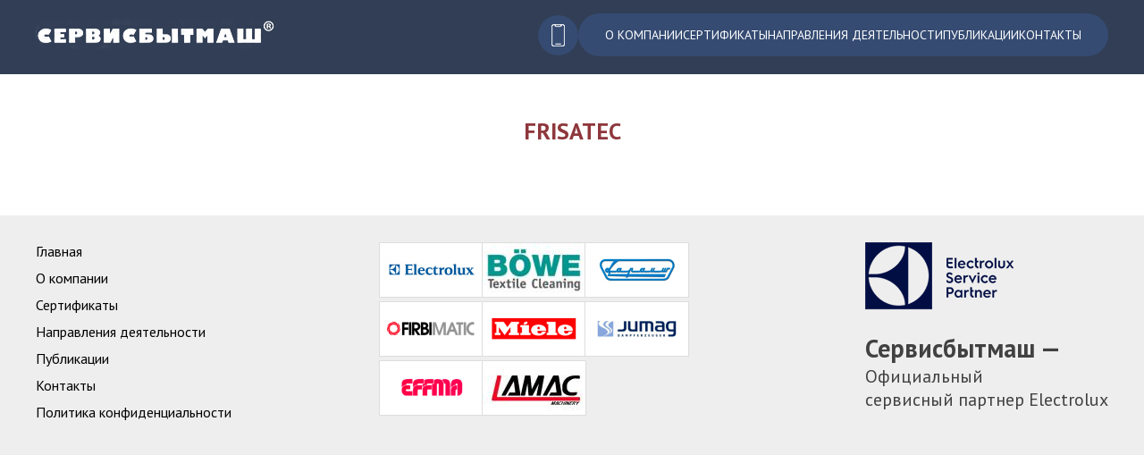

--- FILE ---
content_type: text/html; charset=utf-8
request_url: https://sbmash.ru/trade/brand/frisatec
body_size: 4719
content:
<!DOCTYPE html PUBLIC "-//W3C//DTD XHTML+RDFa 1.0//EN"
  "http://www.w3.org/MarkUp/DTD/xhtml-rdfa-1.dtd">
<html xmlns="http://www.w3.org/1999/xhtml" lang="ru" xml:lang="ru" version="XHTML+RDFa 1.0" dir="ltr">

<head profile="http://www.w3.org/1999/xhtml/vocab">

  <meta http-equiv="Content-Type" content="text/html; charset=utf-8" />
<link rel="shortcut icon" href="https://sbmash.ru/sites/default/files/favicon.png" type="image/png" />
<meta name="viewport" content="width=device-width, initial-scale=1.0" />
<link rel="canonical" href="https://sbmash.ru/trade/brand/frisatec" />
<link rel="shortlink" href="https://sbmash.ru/taxonomy/term/393" />
<meta property="og:site_name" content="Сервисбытмаш" />
<meta property="og:type" content="article" />
<meta property="og:url" content="https://sbmash.ru/trade/brand/frisatec" />
<meta property="og:title" content="Frisatec" />
  <title>Frisatec | Сервисбытмаш</title>

  <style type="text/css" media="all">
@import url("https://sbmash.ru/modules/system/system.base.css?t2fnfa");
@import url("https://sbmash.ru/modules/system/system.menus.css?t2fnfa");
@import url("https://sbmash.ru/modules/system/system.messages.css?t2fnfa");
@import url("https://sbmash.ru/modules/system/system.theme.css?t2fnfa");
</style>
<style type="text/css" media="all">
@import url("https://sbmash.ru/sites/all/modules/date/date_repeat_field/date_repeat_field.css?t2fnfa");
@import url("https://sbmash.ru/modules/field/theme/field.css?t2fnfa");
@import url("https://sbmash.ru/modules/node/node.css?t2fnfa");
@import url("https://sbmash.ru/modules/user/user.css?t2fnfa");
@import url("https://sbmash.ru/sites/all/modules/views/css/views.css?t2fnfa");
</style>
<style type="text/css" media="all">
@import url("https://sbmash.ru/sites/all/modules/ctools/css/ctools.css?t2fnfa");
@import url("https://sbmash.ru/sites/all/modules/lightbox2/css/lightbox.css?t2fnfa");
@import url("https://sbmash.ru/sites/all/modules/panels/css/panels.css?t2fnfa");
@import url("https://sbmash.ru/sites/all/modules/panels/plugins/layouts/flexible/flexible.css?t2fnfa");
@import url("https://sbmash.ru/sites/default/files/ctools/css/b5404dc87ecd6d117da9c88dbb63a372.css?t2fnfa");
</style>
<style type="text/css" media="all">
@import url("https://sbmash.ru/sites/all/themes/sbmadap/css/style.css?t2fnfa");
</style>
   
</head>
<body class="html not-front not-logged-in no-sidebars page-taxonomy page-taxonomy-term page-taxonomy-term- page-taxonomy-term-393" >

    <div class="hdr">
<div class="hdr-nav">
	<div class="rw1">
		<div class="rw1in">
			<div class="logoblock">  <div class="region region-logoblock">
    <div id="block-block-22" class="block block-block">

    
  <div class="content">
    <a href="/" aria-label="Перейти на главную страницу">
<picture>
<source srcset="/sites/all/themes/sbmadap/images/logotype.png" media="(min-width: 601px)" />
<source srcset="/sites/all/themes/sbmadap/images/logotype-small.png" media="(max-width: 600px)" />
<img src="/sites/all/themes/sbmadap/images/logotype.png" alt="Логотип Сервисбытмаш" />
</picture>
</a>  </div>
</div>
  </div>
</div>
			<div class="rw1in-2col">
				<div class="contactblock">  <div class="region region-contactblock">
    <div id="block-block-2" class="block block-block">

    
  <div class="content">
    <div class="row1-phone">
<div class="row1-phone-item">
<div><a href="tel:+74959460707">8 (495) 946 07 07</a></div>
сервис</div>
</div>

<div class="row1-phone">
<div class="row1-phone-item">
<div><a href="tel:+74959460617">8 (495) 946 06 17</a></div>
запчасти</div>
</div>

<div class="row1-phone">
<div class="row1-phone-item">
<div><a href="tel:+74959460210">8 (495) 946 02 10</a></div>
продажа</div>
</div>

<div class="row1-phone">
<div class="row1-email"><a href="mailto:info@sbmash.ru">info@sbmash.ru</a></div>
</div>

<div class="contcls" id="contcls" onclick="contclose()"><img src="/sites/all/themes/sbmadap/images/close.png" alt="Закрыть окно" /></div>  </div>
</div>
<div id="block-block-33" class="block block-block">

    
  <div class="content">
    <script>

function continf() {
  var x = document.getElementById("block-block-2");
  if (x.style.display === "flex") {
    x.style.display = "none";
  } else {
    x.style.display = "flex";
  }

}

function contclose() {
  var x = document.getElementById("block-block-2");
    x.style.display = "none";
}

</script>
<div class="continf" onclick="continf()"><img src="/sites/all/themes/sbmadap/images/phone-4.png" alt="Позвонить" /></div>  </div>
</div>
  </div>
</div>
				<div class="topmenu">  <div class="region region-topmenu">
    <div id="block-block-31" class="block block-block">

    
  <div class="content">
    <div class="menu-item"><a href="/company">О компании</a></div>
<div class="menu-item"><a href="/company/sertificates">Сертификаты</a></div>
<div class="menu-item"><a href="/activities">Направления деятельности</a></div>
<div class="menu-item"><a href="/blog">Публикации</a></div>
<div class="menu-item"><a href="/contacts">Контакты</a></div>
<div class="menu-close" id="mencls" onclick="menuclose()"><img src="/sites/all/themes/sbmadap/images/close.png" alt="Закрыть окно" /></div>  </div>
</div>
<div id="block-block-32" class="block block-block">

    
  <div class="content">
    <script>

function hambmen() {
  var x = document.getElementById("block-block-31");
  if (x.style.display === "flex") {
    x.style.display = "none";
  } else {
    x.style.display = "flex";
  }
}

function menuclose() {
  var x = document.getElementById("block-block-31");
    x.style.display = "none";
}

function linkclose() {
var qsc = window.matchMedia( "(max-width: 600px)" )
if (qsc.matches) {
    var y = document.getElementById("block-block-31");
    y.style.display = "none";
}
else {
    // window width is less than 480px
}
}

</script>
<div class="hambmen" onclick="hambmen()"><img src="/sites/all/themes/sbmadap/images/menu.svg" width="25" height="25" alt="Меню сайта" /></div>  </div>
</div>
  </div>
</div>
			</div>
		</div>
	</div>
</div>


</div>

<div class="mn">
<div class="mn-cont">

<div id="row-4">
	<div class="inner">
	<div id="center-col">
		
		
		
				<h1 class="title">Frisatec</h1>				
		
		<div>
		
					
			<div id="center-col-inner">
										<div class="tabs"></div>
																								  <div class="region region-content">
    <div id="block-system-main" class="block block-system">

    
  <div class="content">
    <div class="panel-flexible panels-flexible-4 clearfix" >
<div class="panel-flexible-inside panels-flexible-4-inside">
<div class="panels-flexible-region panels-flexible-region-4-center panels-flexible-region-first panels-flexible-region-last">
  <div class="inside panels-flexible-region-inside panels-flexible-region-4-center-inside panels-flexible-region-inside-first panels-flexible-region-inside-last">
  </div>
</div>
</div>
</div>
  </div>
</div>
  </div>
			</div>
		</div>
	</div>
	</div>
</div>

</div>
</div>

<div id="row-5">
	<div class="inner">
	<div id="podval">  <div class="region region-podval">
    <div id="block-block-34" class="block block-block">

    
  <div class="content">
    <div class="menu-item-footer"><a href="/">Главная</a></div>
<div class="menu-item-footer"><a href="/company">О компании</a></div>
<div class="menu-item-footer"><a href="/company/sertificates">Сертификаты</a></div>
<div class="menu-item-footer"><a href="/activities">Направления деятельности</a></div>
<div class="menu-item-footer"><a href="/blog">Публикации</a></div>
<div class="menu-item-footer"><a href="/contacts">Контакты</a></div>
<div class="menu-item-footer"><a href="/privacy">Политика конфиденциальности</a></div>  </div>
</div>
<div id="block-views-brands-list-block-1" class="block block-views">

    
  <div class="content">
    <div class="view view-brands-list view-id-brands_list view-display-id-block_1 view-dom-id-c0efb5de59ecdd140bc0f85551d76c0e">
        
  
  
      <div class="view-content">
          <div class="brand-item">
        
          <img src="https://sbmash.ru/sites/default/files/styles/brands_small/public/images/brands/electrolux.png?itok=hY4kOLVR" width="115" height="60" alt="" />      </div>
      <div class="brand-item">
        
          <img src="https://sbmash.ru/sites/default/files/styles/brands_small/public/images/brands/BOEWE_LOGO_150x067.jpg?itok=kQWknCRl" width="115" height="60" alt="" />      </div>
      <div class="brand-item">
        
          <img src="https://sbmash.ru/sites/default/files/styles/brands_small/public/images/brands/lapauw.png?itok=CTPTOM1j" width="115" height="60" alt="" />      </div>
      <div class="brand-item">
        
          <img src="https://sbmash.ru/sites/default/files/styles/brands_small/public/images/brands/firbimatic.png?itok=B9Sq5N5t" width="115" height="60" alt="" />      </div>
      <div class="brand-item">
        
          <img src="https://sbmash.ru/sites/default/files/styles/brands_small/public/images/brands/miele.png?itok=bywWevLK" width="115" height="60" alt="" />      </div>
      <div class="brand-item">
        
          <img src="https://sbmash.ru/sites/default/files/styles/brands_small/public/images/brands/jumag.png?itok=SG9_A5lD" width="115" height="60" alt="" />      </div>
      <div class="brand-item">
        
          <img src="https://sbmash.ru/sites/default/files/styles/brands_small/public/images/brands/effma.png?itok=rCur08Sv" width="115" height="60" alt="" />      </div>
      <div class="brand-item">
        
          <img src="https://sbmash.ru/sites/default/files/styles/brands_small/public/images/brands/Lamac-logo.jpg?itok=QVCYk2Nr" width="115" height="60" alt="" />      </div>
      </div>
  
  
  
  
  
  
</div>  </div>
</div>
<div id="block-block-18" class="block block-block">

    
  <div class="content">
    <div class="esc-item">
<div class="esc-logo"><img src="/sites/all/themes/sbmadap/images/electroluxsc.png" alt="Логотип Electrolux" /></div>

<div class="esc-text">
<div class="esc-title">Сервисбытмаш —</div>

<div class="esc-desc">Официальный <br /> сервисный партнер Electrolux</div>
</div>
</div>

<a href="https://www.liveinternet.ru/click"
target="_blank" aria-label="Счетчик LiveInternet" ><img id="licnt5D5F" width="88" height="15" style="border:0" 
title="LiveInternet: показано число посетителей за сегодня"
src="[data-uri]"
alt=""/></a><script>(function(d,s){d.getElementById("licnt5D5F").src=
"https://counter.yadro.ru/hit?t25.2;r"+escape(d.referrer)+
((typeof(s)=="undefined")?"":";s"+s.width+"*"+s.height+"*"+
(s.colorDepth?s.colorDepth:s.pixelDepth))+";u"+escape(d.URL)+
";h"+escape(d.title.substring(0,150))+";"+Math.random()})
(document,screen)</script>

<script>
var fired = false;

window.addEventListener('scroll', () => {
    if (fired === false) {
        fired = true;
        
        setTimeout(() => {(function(m,e,t,r,i,k,a){         m[i]=m[i]||function(){(m[i].a=m[i].a||[]).push(arguments)};         m[i].l=1*new Date();         for (var j = 0; j < document.scripts.length; j++) {if (document.scripts[j].src === r) { return; }}         k=e.createElement(t),a=e.getElementsByTagName(t)[0],k.async=1,k.src=r,a.parentNode.insertBefore(k,a)     })(window, document,'script','https://mc.yandex.ru/metrika/tag.js', 'ym');      ym(46469310, 'init', {webvisor:true, trackHash:true, clickmap:true, ecommerce:"dataLayer", accurateTrackBounce:true, trackLinks:true});}, 1000)
    }
});
</script>
<noscript><div><img src="https://mc.yandex.ru/watch/46469310" style="position:absolute; left:-9999px;" alt="" /></div></noscript> 


<script async src="https://www.googletagmanager.com/gtag/js?id=UA-181723564-1"></script>
<script>
  window.dataLayer = window.dataLayer || [];
  function gtag(){dataLayer.push(arguments);}
  gtag('js', new Date());

  gtag('config', 'UA-181723564-1');
</script>  </div>
</div>
  </div>
</div>
	</div>
</div>  

<script type="text/javascript" src="https://sbmash.ru/misc/jquery.js?v=1.4.4"></script>
<script type="text/javascript" src="https://sbmash.ru/misc/jquery-extend-3.4.0.js?v=1.4.4"></script>
<script type="text/javascript" src="https://sbmash.ru/misc/jquery-html-prefilter-3.5.0-backport.js?v=1.4.4"></script>
<script type="text/javascript" src="https://sbmash.ru/misc/jquery.once.js?v=1.2"></script>
<script type="text/javascript" src="https://sbmash.ru/misc/drupal.js?t2fnfa"></script>
<script type="text/javascript" src="https://sbmash.ru/sites/all/modules/admin_menu/admin_devel/admin_devel.js?t2fnfa"></script>
<script type="text/javascript" src="https://sbmash.ru/sites/all/modules/entityreference/js/entityreference.js?t2fnfa"></script>
<script type="text/javascript" src="https://sbmash.ru/sites/default/files/languages/ru_s4ZaRo8M_KueKrtCS_oHAP08dlySYLcNAeVmVDFkghs.js?t2fnfa"></script>
<script type="text/javascript" src="https://sbmash.ru/sites/all/modules/lightbox2/js/lightbox.js?t2fnfa"></script>
<script type="text/javascript">
<!--//--><![CDATA[//><!--
jQuery.extend(Drupal.settings, {"basePath":"\/","pathPrefix":"","setHasJsCookie":0,"ajaxPageState":{"theme":"sbmadap","theme_token":"uTWULXpvAvQGB7OWrkNSw6o5rUfHjFPjFfGdxAYgMKw","js":{"misc\/jquery.js":1,"misc\/jquery-extend-3.4.0.js":1,"misc\/jquery-html-prefilter-3.5.0-backport.js":1,"misc\/jquery.once.js":1,"misc\/drupal.js":1,"sites\/all\/modules\/admin_menu\/admin_devel\/admin_devel.js":1,"sites\/all\/modules\/entityreference\/js\/entityreference.js":1,"public:\/\/languages\/ru_s4ZaRo8M_KueKrtCS_oHAP08dlySYLcNAeVmVDFkghs.js":1,"sites\/all\/modules\/lightbox2\/js\/lightbox.js":1},"css":{"modules\/system\/system.base.css":1,"modules\/system\/system.menus.css":1,"modules\/system\/system.messages.css":1,"modules\/system\/system.theme.css":1,"sites\/all\/modules\/date\/date_repeat_field\/date_repeat_field.css":1,"modules\/field\/theme\/field.css":1,"modules\/node\/node.css":1,"modules\/user\/user.css":1,"sites\/all\/modules\/views\/css\/views.css":1,"sites\/all\/modules\/ctools\/css\/ctools.css":1,"sites\/all\/modules\/lightbox2\/css\/lightbox.css":1,"sites\/all\/modules\/panels\/css\/panels.css":1,"sites\/all\/modules\/panels\/plugins\/layouts\/flexible\/flexible.css":1,"public:\/\/ctools\/css\/b5404dc87ecd6d117da9c88dbb63a372.css":1,"sites\/all\/themes\/sbmadap\/css\/style.css":1}},"lightbox2":{"rtl":"0","file_path":"\/(\\w\\w\/)public:\/","default_image":"\/sites\/all\/modules\/lightbox2\/images\/brokenimage.jpg","border_size":10,"font_color":"000","box_color":"fff","top_position":"","overlay_opacity":"0.8","overlay_color":"000","disable_close_click":1,"resize_sequence":0,"resize_speed":400,"fade_in_speed":400,"slide_down_speed":600,"use_alt_layout":0,"disable_resize":0,"disable_zoom":0,"force_show_nav":0,"show_caption":1,"loop_items":0,"node_link_text":"","node_link_target":0,"image_count":"!current \/ !total","video_count":"\u0412\u0438\u0434\u0435\u043e !current \u0438\u0437 !total","page_count":"\u0421\u0442\u0440\u0430\u043d\u0438\u0446\u0430 !current \u0438\u0437 !total","lite_press_x_close":"\u043d\u0430\u0436\u043c\u0438\u0442\u0435 \u003Ca href=\u0022#\u0022 onclick=\u0022hideLightbox(); return FALSE;\u0022\u003E\u003Ckbd\u003Ex\u003C\/kbd\u003E\u003C\/a\u003E \u0447\u0442\u043e\u0431\u044b \u0437\u0430\u043a\u0440\u044b\u0442\u044c","download_link_text":"","enable_login":false,"enable_contact":false,"keys_close":"c x 27","keys_previous":"p 37","keys_next":"n 39","keys_zoom":"z","keys_play_pause":"32","display_image_size":"original","image_node_sizes":"()","trigger_lightbox_classes":"","trigger_lightbox_group_classes":"","trigger_slideshow_classes":"","trigger_lightframe_classes":"","trigger_lightframe_group_classes":"","custom_class_handler":0,"custom_trigger_classes":"","disable_for_gallery_lists":true,"disable_for_acidfree_gallery_lists":true,"enable_acidfree_videos":true,"slideshow_interval":5000,"slideshow_automatic_start":true,"slideshow_automatic_exit":true,"show_play_pause":true,"pause_on_next_click":false,"pause_on_previous_click":true,"loop_slides":false,"iframe_width":600,"iframe_height":400,"iframe_border":1,"enable_video":0,"useragent":"Mozilla\/5.0 (Macintosh; Intel Mac OS X 10_15_7) AppleWebKit\/537.36 (KHTML, like Gecko) Chrome\/131.0.0.0 Safari\/537.36; ClaudeBot\/1.0; +claudebot@anthropic.com)"}});
//--><!]]>
</script>

</body>
</html>

--- FILE ---
content_type: image/svg+xml
request_url: https://sbmash.ru/sites/all/themes/sbmadap/images/menu.svg
body_size: 68
content:
<svg xmlns="http://www.w3.org/2000/svg" height="20px" viewBox="0 -960 960 960" width="20px" fill="#FFFFFF"><path d="M144-264v-72h672v72H144Zm0-180v-72h672v72H144Zm0-180v-72h672v72H144Z"/></svg>